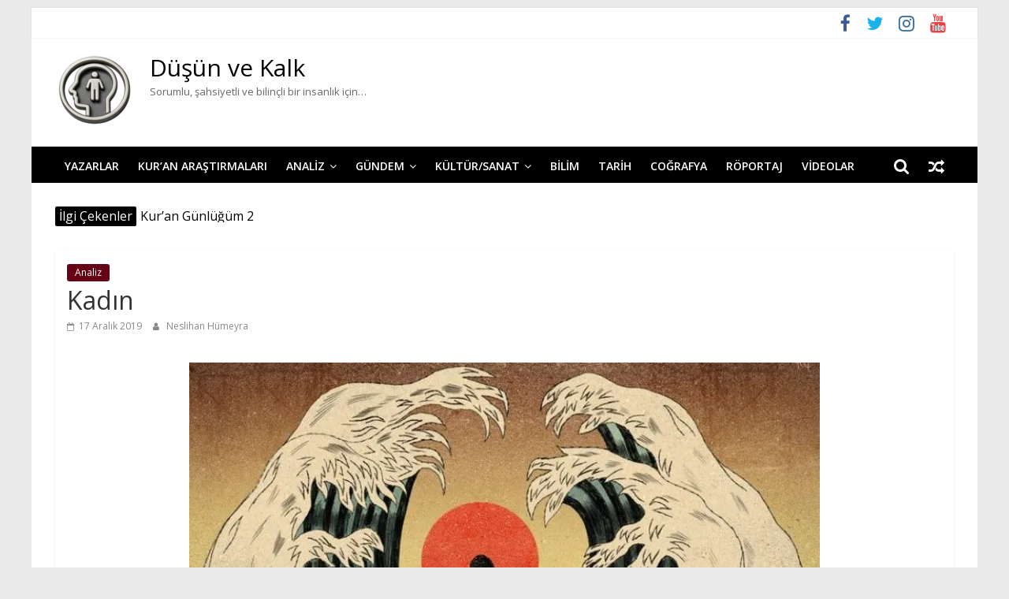

--- FILE ---
content_type: text/html; charset=UTF-8
request_url: https://dusunvekalk.com/kadin/
body_size: 18970
content:
<!DOCTYPE html>
<html lang="tr">
<head>
			<meta charset="UTF-8" />
		<meta name="viewport" content="width=device-width, initial-scale=1">
		<link rel="profile" href="http://gmpg.org/xfn/11" />
		<meta name='robots' content='index, follow, max-image-preview:large, max-snippet:-1, max-video-preview:-1' />
<!-- Jetpack Site Verification Tags -->
<meta name="google-site-verification" content="LeeF-ydiLxveAfho22XtJORzH81_OVvUWIlQ0yF7w2Y" />

	<!-- This site is optimized with the Yoast SEO plugin v26.8 - https://yoast.com/product/yoast-seo-wordpress/ -->
	<title>Kadın</title>
	<meta name="description" content="Halbuki kadın okusa, yazsa, görse dünyayı, o bilen haliyle eş olsa, anne olsa. O dünyayı bilen halinin yanına bir de annelik şefkatini, merhametini koysa..." />
	<link rel="canonical" href="https://dusunvekalk.com/kadin/" />
	<meta property="og:locale" content="tr_TR" />
	<meta property="og:type" content="article" />
	<meta property="og:title" content="Kadın" />
	<meta property="og:description" content="Halbuki kadın okusa, yazsa, görse dünyayı, o bilen haliyle eş olsa, anne olsa. O dünyayı bilen halinin yanına bir de annelik şefkatini, merhametini koysa..." />
	<meta property="og:url" content="https://dusunvekalk.com/kadin/" />
	<meta property="og:site_name" content="Düşün ve Kalk" />
	<meta property="article:published_time" content="2019-12-17T06:14:11+00:00" />
	<meta property="article:modified_time" content="2019-12-17T06:34:52+00:00" />
	<meta property="og:image" content="https://i1.wp.com/dusunvekalk.com/wp-content/uploads/2019/10/kadin-dusunvekalk_-768x549.jpg?fit=800%2C445&ssl=1" />
	<meta property="og:image:width" content="800" />
	<meta property="og:image:height" content="445" />
	<meta property="og:image:type" content="image/jpeg" />
	<meta name="author" content="Neslihan Hümeyra" />
	<meta name="twitter:card" content="summary_large_image" />
	<meta name="twitter:creator" content="@dusunvekalkk" />
	<meta name="twitter:site" content="@dusunvekalkk" />
	<meta name="twitter:label1" content="Yazan:" />
	<meta name="twitter:data1" content="Neslihan Hümeyra" />
	<meta name="twitter:label2" content="Tahmini okuma süresi" />
	<meta name="twitter:data2" content="3 dakika" />
	<script type="application/ld+json" class="yoast-schema-graph">{"@context":"https://schema.org","@graph":[{"@type":"Article","@id":"https://dusunvekalk.com/kadin/#article","isPartOf":{"@id":"https://dusunvekalk.com/kadin/"},"author":{"name":"Neslihan Hümeyra","@id":"https://dusunvekalk.com/#/schema/person/47d2d102a4e3aee473a05d35e478f886"},"headline":"Kadın","datePublished":"2019-12-17T06:14:11+00:00","dateModified":"2019-12-17T06:34:52+00:00","mainEntityOfPage":{"@id":"https://dusunvekalk.com/kadin/"},"wordCount":572,"commentCount":0,"publisher":{"@id":"https://dusunvekalk.com/#organization"},"image":{"@id":"https://dusunvekalk.com/kadin/#primaryimage"},"thumbnailUrl":"https://i0.wp.com/dusunvekalk.com/wp-content/uploads/2019/10/kadin-dusunvekalk_-768x549.jpg?fit=800%2C445&ssl=1","keywords":["anne","eş","gelişim","hayat","insan","kadın"],"articleSection":["Analiz"],"inLanguage":"tr","potentialAction":[{"@type":"CommentAction","name":"Comment","target":["https://dusunvekalk.com/kadin/#respond"]}]},{"@type":"WebPage","@id":"https://dusunvekalk.com/kadin/","url":"https://dusunvekalk.com/kadin/","name":"Kadın","isPartOf":{"@id":"https://dusunvekalk.com/#website"},"primaryImageOfPage":{"@id":"https://dusunvekalk.com/kadin/#primaryimage"},"image":{"@id":"https://dusunvekalk.com/kadin/#primaryimage"},"thumbnailUrl":"https://i0.wp.com/dusunvekalk.com/wp-content/uploads/2019/10/kadin-dusunvekalk_-768x549.jpg?fit=800%2C445&ssl=1","datePublished":"2019-12-17T06:14:11+00:00","dateModified":"2019-12-17T06:34:52+00:00","description":"Halbuki kadın okusa, yazsa, görse dünyayı, o bilen haliyle eş olsa, anne olsa. O dünyayı bilen halinin yanına bir de annelik şefkatini, merhametini koysa...","breadcrumb":{"@id":"https://dusunvekalk.com/kadin/#breadcrumb"},"inLanguage":"tr","potentialAction":[{"@type":"ReadAction","target":["https://dusunvekalk.com/kadin/"]}]},{"@type":"ImageObject","inLanguage":"tr","@id":"https://dusunvekalk.com/kadin/#primaryimage","url":"https://i0.wp.com/dusunvekalk.com/wp-content/uploads/2019/10/kadin-dusunvekalk_-768x549.jpg?fit=800%2C445&ssl=1","contentUrl":"https://i0.wp.com/dusunvekalk.com/wp-content/uploads/2019/10/kadin-dusunvekalk_-768x549.jpg?fit=800%2C445&ssl=1","width":800,"height":445},{"@type":"BreadcrumbList","@id":"https://dusunvekalk.com/kadin/#breadcrumb","itemListElement":[{"@type":"ListItem","position":1,"name":"Ana sayfa","item":"https://dusunvekalk.com/"},{"@type":"ListItem","position":2,"name":"Kadın"}]},{"@type":"WebSite","@id":"https://dusunvekalk.com/#website","url":"https://dusunvekalk.com/","name":"Düşün ve Kalk","description":"Sorumlu, şahsiyetli ve bilinçli bir insanlık için...","publisher":{"@id":"https://dusunvekalk.com/#organization"},"potentialAction":[{"@type":"SearchAction","target":{"@type":"EntryPoint","urlTemplate":"https://dusunvekalk.com/?s={search_term_string}"},"query-input":{"@type":"PropertyValueSpecification","valueRequired":true,"valueName":"search_term_string"}}],"inLanguage":"tr"},{"@type":"Organization","@id":"https://dusunvekalk.com/#organization","name":"Düşün ve Kalk","url":"https://dusunvekalk.com/","logo":{"@type":"ImageObject","inLanguage":"tr","@id":"https://dusunvekalk.com/#/schema/logo/image/","url":"https://i0.wp.com/dusunvekalk.com/wp-content/uploads/2025/06/dusunvekalk.png?fit=100%2C93&ssl=1","contentUrl":"https://i0.wp.com/dusunvekalk.com/wp-content/uploads/2025/06/dusunvekalk.png?fit=100%2C93&ssl=1","width":100,"height":93,"caption":"Düşün ve Kalk"},"image":{"@id":"https://dusunvekalk.com/#/schema/logo/image/"},"sameAs":["https://x.com/dusunvekalkk","https://www.instagram.com/dusunvekalk/"]},{"@type":"Person","@id":"https://dusunvekalk.com/#/schema/person/47d2d102a4e3aee473a05d35e478f886","name":"Neslihan Hümeyra","image":{"@type":"ImageObject","inLanguage":"tr","@id":"https://dusunvekalk.com/#/schema/person/image/","url":"https://secure.gravatar.com/avatar/f940ec6918533078770197c6f07bf8cf3710e6b1e35fea0e14f34bc6da3cf1b1?s=96&d=mm&r=g","contentUrl":"https://secure.gravatar.com/avatar/f940ec6918533078770197c6f07bf8cf3710e6b1e35fea0e14f34bc6da3cf1b1?s=96&d=mm&r=g","caption":"Neslihan Hümeyra"},"url":"https://dusunvekalk.com/author/neslihan/"}]}</script>
	<!-- / Yoast SEO plugin. -->


<link rel='dns-prefetch' href='//platform-api.sharethis.com' />
<link rel='dns-prefetch' href='//secure.gravatar.com' />
<link rel='dns-prefetch' href='//stats.wp.com' />
<link rel='dns-prefetch' href='//fonts.googleapis.com' />
<link rel='dns-prefetch' href='//jetpack.wordpress.com' />
<link rel='dns-prefetch' href='//s0.wp.com' />
<link rel='dns-prefetch' href='//public-api.wordpress.com' />
<link rel='dns-prefetch' href='//0.gravatar.com' />
<link rel='dns-prefetch' href='//1.gravatar.com' />
<link rel='dns-prefetch' href='//2.gravatar.com' />
<link rel='preconnect' href='//i0.wp.com' />
<link rel='preconnect' href='//c0.wp.com' />
<link rel="alternate" type="application/rss+xml" title="Düşün ve Kalk &raquo; akışı" href="https://dusunvekalk.com/feed/" />
<link rel="alternate" type="application/rss+xml" title="Düşün ve Kalk &raquo; yorum akışı" href="https://dusunvekalk.com/comments/feed/" />
<link rel="alternate" type="application/rss+xml" title="Düşün ve Kalk &raquo; Kadın yorum akışı" href="https://dusunvekalk.com/kadin/feed/" />
<link rel="alternate" title="oEmbed (JSON)" type="application/json+oembed" href="https://dusunvekalk.com/wp-json/oembed/1.0/embed?url=https%3A%2F%2Fdusunvekalk.com%2Fkadin%2F" />
<link rel="alternate" title="oEmbed (XML)" type="text/xml+oembed" href="https://dusunvekalk.com/wp-json/oembed/1.0/embed?url=https%3A%2F%2Fdusunvekalk.com%2Fkadin%2F&#038;format=xml" />
<style id='wp-img-auto-sizes-contain-inline-css' type='text/css'>
img:is([sizes=auto i],[sizes^="auto," i]){contain-intrinsic-size:3000px 1500px}
/*# sourceURL=wp-img-auto-sizes-contain-inline-css */
</style>
<link rel='stylesheet' id='jetpack_related-posts-css' href='https://c0.wp.com/p/jetpack/15.4/modules/related-posts/related-posts.css' type='text/css' media='all' />
<style id='wp-emoji-styles-inline-css' type='text/css'>

	img.wp-smiley, img.emoji {
		display: inline !important;
		border: none !important;
		box-shadow: none !important;
		height: 1em !important;
		width: 1em !important;
		margin: 0 0.07em !important;
		vertical-align: -0.1em !important;
		background: none !important;
		padding: 0 !important;
	}
/*# sourceURL=wp-emoji-styles-inline-css */
</style>
<style id='wp-block-library-inline-css' type='text/css'>
:root{--wp-block-synced-color:#7a00df;--wp-block-synced-color--rgb:122,0,223;--wp-bound-block-color:var(--wp-block-synced-color);--wp-editor-canvas-background:#ddd;--wp-admin-theme-color:#007cba;--wp-admin-theme-color--rgb:0,124,186;--wp-admin-theme-color-darker-10:#006ba1;--wp-admin-theme-color-darker-10--rgb:0,107,160.5;--wp-admin-theme-color-darker-20:#005a87;--wp-admin-theme-color-darker-20--rgb:0,90,135;--wp-admin-border-width-focus:2px}@media (min-resolution:192dpi){:root{--wp-admin-border-width-focus:1.5px}}.wp-element-button{cursor:pointer}:root .has-very-light-gray-background-color{background-color:#eee}:root .has-very-dark-gray-background-color{background-color:#313131}:root .has-very-light-gray-color{color:#eee}:root .has-very-dark-gray-color{color:#313131}:root .has-vivid-green-cyan-to-vivid-cyan-blue-gradient-background{background:linear-gradient(135deg,#00d084,#0693e3)}:root .has-purple-crush-gradient-background{background:linear-gradient(135deg,#34e2e4,#4721fb 50%,#ab1dfe)}:root .has-hazy-dawn-gradient-background{background:linear-gradient(135deg,#faaca8,#dad0ec)}:root .has-subdued-olive-gradient-background{background:linear-gradient(135deg,#fafae1,#67a671)}:root .has-atomic-cream-gradient-background{background:linear-gradient(135deg,#fdd79a,#004a59)}:root .has-nightshade-gradient-background{background:linear-gradient(135deg,#330968,#31cdcf)}:root .has-midnight-gradient-background{background:linear-gradient(135deg,#020381,#2874fc)}:root{--wp--preset--font-size--normal:16px;--wp--preset--font-size--huge:42px}.has-regular-font-size{font-size:1em}.has-larger-font-size{font-size:2.625em}.has-normal-font-size{font-size:var(--wp--preset--font-size--normal)}.has-huge-font-size{font-size:var(--wp--preset--font-size--huge)}.has-text-align-center{text-align:center}.has-text-align-left{text-align:left}.has-text-align-right{text-align:right}.has-fit-text{white-space:nowrap!important}#end-resizable-editor-section{display:none}.aligncenter{clear:both}.items-justified-left{justify-content:flex-start}.items-justified-center{justify-content:center}.items-justified-right{justify-content:flex-end}.items-justified-space-between{justify-content:space-between}.screen-reader-text{border:0;clip-path:inset(50%);height:1px;margin:-1px;overflow:hidden;padding:0;position:absolute;width:1px;word-wrap:normal!important}.screen-reader-text:focus{background-color:#ddd;clip-path:none;color:#444;display:block;font-size:1em;height:auto;left:5px;line-height:normal;padding:15px 23px 14px;text-decoration:none;top:5px;width:auto;z-index:100000}html :where(.has-border-color){border-style:solid}html :where([style*=border-top-color]){border-top-style:solid}html :where([style*=border-right-color]){border-right-style:solid}html :where([style*=border-bottom-color]){border-bottom-style:solid}html :where([style*=border-left-color]){border-left-style:solid}html :where([style*=border-width]){border-style:solid}html :where([style*=border-top-width]){border-top-style:solid}html :where([style*=border-right-width]){border-right-style:solid}html :where([style*=border-bottom-width]){border-bottom-style:solid}html :where([style*=border-left-width]){border-left-style:solid}html :where(img[class*=wp-image-]){height:auto;max-width:100%}:where(figure){margin:0 0 1em}html :where(.is-position-sticky){--wp-admin--admin-bar--position-offset:var(--wp-admin--admin-bar--height,0px)}@media screen and (max-width:600px){html :where(.is-position-sticky){--wp-admin--admin-bar--position-offset:0px}}

/*# sourceURL=wp-block-library-inline-css */
</style><style id='global-styles-inline-css' type='text/css'>
:root{--wp--preset--aspect-ratio--square: 1;--wp--preset--aspect-ratio--4-3: 4/3;--wp--preset--aspect-ratio--3-4: 3/4;--wp--preset--aspect-ratio--3-2: 3/2;--wp--preset--aspect-ratio--2-3: 2/3;--wp--preset--aspect-ratio--16-9: 16/9;--wp--preset--aspect-ratio--9-16: 9/16;--wp--preset--color--black: #000000;--wp--preset--color--cyan-bluish-gray: #abb8c3;--wp--preset--color--white: #ffffff;--wp--preset--color--pale-pink: #f78da7;--wp--preset--color--vivid-red: #cf2e2e;--wp--preset--color--luminous-vivid-orange: #ff6900;--wp--preset--color--luminous-vivid-amber: #fcb900;--wp--preset--color--light-green-cyan: #7bdcb5;--wp--preset--color--vivid-green-cyan: #00d084;--wp--preset--color--pale-cyan-blue: #8ed1fc;--wp--preset--color--vivid-cyan-blue: #0693e3;--wp--preset--color--vivid-purple: #9b51e0;--wp--preset--gradient--vivid-cyan-blue-to-vivid-purple: linear-gradient(135deg,rgb(6,147,227) 0%,rgb(155,81,224) 100%);--wp--preset--gradient--light-green-cyan-to-vivid-green-cyan: linear-gradient(135deg,rgb(122,220,180) 0%,rgb(0,208,130) 100%);--wp--preset--gradient--luminous-vivid-amber-to-luminous-vivid-orange: linear-gradient(135deg,rgb(252,185,0) 0%,rgb(255,105,0) 100%);--wp--preset--gradient--luminous-vivid-orange-to-vivid-red: linear-gradient(135deg,rgb(255,105,0) 0%,rgb(207,46,46) 100%);--wp--preset--gradient--very-light-gray-to-cyan-bluish-gray: linear-gradient(135deg,rgb(238,238,238) 0%,rgb(169,184,195) 100%);--wp--preset--gradient--cool-to-warm-spectrum: linear-gradient(135deg,rgb(74,234,220) 0%,rgb(151,120,209) 20%,rgb(207,42,186) 40%,rgb(238,44,130) 60%,rgb(251,105,98) 80%,rgb(254,248,76) 100%);--wp--preset--gradient--blush-light-purple: linear-gradient(135deg,rgb(255,206,236) 0%,rgb(152,150,240) 100%);--wp--preset--gradient--blush-bordeaux: linear-gradient(135deg,rgb(254,205,165) 0%,rgb(254,45,45) 50%,rgb(107,0,62) 100%);--wp--preset--gradient--luminous-dusk: linear-gradient(135deg,rgb(255,203,112) 0%,rgb(199,81,192) 50%,rgb(65,88,208) 100%);--wp--preset--gradient--pale-ocean: linear-gradient(135deg,rgb(255,245,203) 0%,rgb(182,227,212) 50%,rgb(51,167,181) 100%);--wp--preset--gradient--electric-grass: linear-gradient(135deg,rgb(202,248,128) 0%,rgb(113,206,126) 100%);--wp--preset--gradient--midnight: linear-gradient(135deg,rgb(2,3,129) 0%,rgb(40,116,252) 100%);--wp--preset--font-size--small: 13px;--wp--preset--font-size--medium: 20px;--wp--preset--font-size--large: 36px;--wp--preset--font-size--x-large: 42px;--wp--preset--spacing--20: 0.44rem;--wp--preset--spacing--30: 0.67rem;--wp--preset--spacing--40: 1rem;--wp--preset--spacing--50: 1.5rem;--wp--preset--spacing--60: 2.25rem;--wp--preset--spacing--70: 3.38rem;--wp--preset--spacing--80: 5.06rem;--wp--preset--shadow--natural: 6px 6px 9px rgba(0, 0, 0, 0.2);--wp--preset--shadow--deep: 12px 12px 50px rgba(0, 0, 0, 0.4);--wp--preset--shadow--sharp: 6px 6px 0px rgba(0, 0, 0, 0.2);--wp--preset--shadow--outlined: 6px 6px 0px -3px rgb(255, 255, 255), 6px 6px rgb(0, 0, 0);--wp--preset--shadow--crisp: 6px 6px 0px rgb(0, 0, 0);}:where(.is-layout-flex){gap: 0.5em;}:where(.is-layout-grid){gap: 0.5em;}body .is-layout-flex{display: flex;}.is-layout-flex{flex-wrap: wrap;align-items: center;}.is-layout-flex > :is(*, div){margin: 0;}body .is-layout-grid{display: grid;}.is-layout-grid > :is(*, div){margin: 0;}:where(.wp-block-columns.is-layout-flex){gap: 2em;}:where(.wp-block-columns.is-layout-grid){gap: 2em;}:where(.wp-block-post-template.is-layout-flex){gap: 1.25em;}:where(.wp-block-post-template.is-layout-grid){gap: 1.25em;}.has-black-color{color: var(--wp--preset--color--black) !important;}.has-cyan-bluish-gray-color{color: var(--wp--preset--color--cyan-bluish-gray) !important;}.has-white-color{color: var(--wp--preset--color--white) !important;}.has-pale-pink-color{color: var(--wp--preset--color--pale-pink) !important;}.has-vivid-red-color{color: var(--wp--preset--color--vivid-red) !important;}.has-luminous-vivid-orange-color{color: var(--wp--preset--color--luminous-vivid-orange) !important;}.has-luminous-vivid-amber-color{color: var(--wp--preset--color--luminous-vivid-amber) !important;}.has-light-green-cyan-color{color: var(--wp--preset--color--light-green-cyan) !important;}.has-vivid-green-cyan-color{color: var(--wp--preset--color--vivid-green-cyan) !important;}.has-pale-cyan-blue-color{color: var(--wp--preset--color--pale-cyan-blue) !important;}.has-vivid-cyan-blue-color{color: var(--wp--preset--color--vivid-cyan-blue) !important;}.has-vivid-purple-color{color: var(--wp--preset--color--vivid-purple) !important;}.has-black-background-color{background-color: var(--wp--preset--color--black) !important;}.has-cyan-bluish-gray-background-color{background-color: var(--wp--preset--color--cyan-bluish-gray) !important;}.has-white-background-color{background-color: var(--wp--preset--color--white) !important;}.has-pale-pink-background-color{background-color: var(--wp--preset--color--pale-pink) !important;}.has-vivid-red-background-color{background-color: var(--wp--preset--color--vivid-red) !important;}.has-luminous-vivid-orange-background-color{background-color: var(--wp--preset--color--luminous-vivid-orange) !important;}.has-luminous-vivid-amber-background-color{background-color: var(--wp--preset--color--luminous-vivid-amber) !important;}.has-light-green-cyan-background-color{background-color: var(--wp--preset--color--light-green-cyan) !important;}.has-vivid-green-cyan-background-color{background-color: var(--wp--preset--color--vivid-green-cyan) !important;}.has-pale-cyan-blue-background-color{background-color: var(--wp--preset--color--pale-cyan-blue) !important;}.has-vivid-cyan-blue-background-color{background-color: var(--wp--preset--color--vivid-cyan-blue) !important;}.has-vivid-purple-background-color{background-color: var(--wp--preset--color--vivid-purple) !important;}.has-black-border-color{border-color: var(--wp--preset--color--black) !important;}.has-cyan-bluish-gray-border-color{border-color: var(--wp--preset--color--cyan-bluish-gray) !important;}.has-white-border-color{border-color: var(--wp--preset--color--white) !important;}.has-pale-pink-border-color{border-color: var(--wp--preset--color--pale-pink) !important;}.has-vivid-red-border-color{border-color: var(--wp--preset--color--vivid-red) !important;}.has-luminous-vivid-orange-border-color{border-color: var(--wp--preset--color--luminous-vivid-orange) !important;}.has-luminous-vivid-amber-border-color{border-color: var(--wp--preset--color--luminous-vivid-amber) !important;}.has-light-green-cyan-border-color{border-color: var(--wp--preset--color--light-green-cyan) !important;}.has-vivid-green-cyan-border-color{border-color: var(--wp--preset--color--vivid-green-cyan) !important;}.has-pale-cyan-blue-border-color{border-color: var(--wp--preset--color--pale-cyan-blue) !important;}.has-vivid-cyan-blue-border-color{border-color: var(--wp--preset--color--vivid-cyan-blue) !important;}.has-vivid-purple-border-color{border-color: var(--wp--preset--color--vivid-purple) !important;}.has-vivid-cyan-blue-to-vivid-purple-gradient-background{background: var(--wp--preset--gradient--vivid-cyan-blue-to-vivid-purple) !important;}.has-light-green-cyan-to-vivid-green-cyan-gradient-background{background: var(--wp--preset--gradient--light-green-cyan-to-vivid-green-cyan) !important;}.has-luminous-vivid-amber-to-luminous-vivid-orange-gradient-background{background: var(--wp--preset--gradient--luminous-vivid-amber-to-luminous-vivid-orange) !important;}.has-luminous-vivid-orange-to-vivid-red-gradient-background{background: var(--wp--preset--gradient--luminous-vivid-orange-to-vivid-red) !important;}.has-very-light-gray-to-cyan-bluish-gray-gradient-background{background: var(--wp--preset--gradient--very-light-gray-to-cyan-bluish-gray) !important;}.has-cool-to-warm-spectrum-gradient-background{background: var(--wp--preset--gradient--cool-to-warm-spectrum) !important;}.has-blush-light-purple-gradient-background{background: var(--wp--preset--gradient--blush-light-purple) !important;}.has-blush-bordeaux-gradient-background{background: var(--wp--preset--gradient--blush-bordeaux) !important;}.has-luminous-dusk-gradient-background{background: var(--wp--preset--gradient--luminous-dusk) !important;}.has-pale-ocean-gradient-background{background: var(--wp--preset--gradient--pale-ocean) !important;}.has-electric-grass-gradient-background{background: var(--wp--preset--gradient--electric-grass) !important;}.has-midnight-gradient-background{background: var(--wp--preset--gradient--midnight) !important;}.has-small-font-size{font-size: var(--wp--preset--font-size--small) !important;}.has-medium-font-size{font-size: var(--wp--preset--font-size--medium) !important;}.has-large-font-size{font-size: var(--wp--preset--font-size--large) !important;}.has-x-large-font-size{font-size: var(--wp--preset--font-size--x-large) !important;}
/*# sourceURL=global-styles-inline-css */
</style>

<style id='classic-theme-styles-inline-css' type='text/css'>
/*! This file is auto-generated */
.wp-block-button__link{color:#fff;background-color:#32373c;border-radius:9999px;box-shadow:none;text-decoration:none;padding:calc(.667em + 2px) calc(1.333em + 2px);font-size:1.125em}.wp-block-file__button{background:#32373c;color:#fff;text-decoration:none}
/*# sourceURL=/wp-includes/css/classic-themes.min.css */
</style>
<link rel='stylesheet' id='better-recent-comments-css' href='https://dusunvekalk.com/wp-content/plugins/better-recent-comments/assets/css/better-recent-comments.min.css?ver=6.9' type='text/css' media='all' />
<link rel='stylesheet' id='wpos-slick-style-css' href='https://dusunvekalk.com/wp-content/plugins/wp-responsive-recent-post-slider/assets/css/slick.css?ver=3.7.1' type='text/css' media='all' />
<link rel='stylesheet' id='wppsac-public-style-css' href='https://dusunvekalk.com/wp-content/plugins/wp-responsive-recent-post-slider/assets/css/recent-post-style.css?ver=3.7.1' type='text/css' media='all' />
<link rel='stylesheet' id='ppress-frontend-css' href='https://dusunvekalk.com/wp-content/plugins/wp-user-avatar/assets/css/frontend.min.css?ver=4.16.8' type='text/css' media='all' />
<link rel='stylesheet' id='ppress-flatpickr-css' href='https://dusunvekalk.com/wp-content/plugins/wp-user-avatar/assets/flatpickr/flatpickr.min.css?ver=4.16.8' type='text/css' media='all' />
<link rel='stylesheet' id='ppress-select2-css' href='https://dusunvekalk.com/wp-content/plugins/wp-user-avatar/assets/select2/select2.min.css?ver=6.9' type='text/css' media='all' />
<link rel='stylesheet' id='colormag_style-css' href='https://dusunvekalk.com/wp-content/themes/colormag-pro/style.css?ver=3.0.4' type='text/css' media='all' />
<style id='colormag_style-inline-css' type='text/css'>
.colormag-button,blockquote,button,input[type=reset],input[type=button],input[type=submit],.home-icon.front_page_on,.main-navigation a:hover,.main-navigation ul li ul li a:hover,.main-navigation ul li ul li:hover>a,.main-navigation ul li.current-menu-ancestor>a,.main-navigation ul li.current-menu-item ul li a:hover,.main-navigation ul li.current-menu-item>a,.main-navigation ul li.current_page_ancestor>a,.main-navigation ul li.current_page_item>a,.main-navigation ul li:hover>a,.main-small-navigation li a:hover,.site-header .menu-toggle:hover,#masthead.colormag-header-classic .main-navigation ul ul.sub-menu li:hover > a,#masthead.colormag-header-classic .main-navigation ul ul.sub-menu li.current-menu-ancestor > a,#masthead.colormag-header-classic .main-navigation ul ul.sub-menu li.current-menu-item > a,#masthead.colormag-header-clean #site-navigation .menu-toggle:hover,#masthead.colormag-header-clean #site-navigation.main-small-navigation .menu-toggle,#masthead.colormag-header-classic #site-navigation.main-small-navigation .menu-toggle,#masthead .main-small-navigation li:hover > a, #masthead .main-small-navigation li.current-page-ancestor > a,#masthead .main-small-navigation li.current-menu-ancestor > a, #masthead .main-small-navigation li.current-page-item > a,#masthead .main-small-navigation li.current-menu-item > a,#masthead.colormag-header-classic #site-navigation .menu-toggle:hover,.main-navigation ul li.focus > a,#masthead.colormag-header-classic .main-navigation ul ul.sub-menu li.focus > a,.main-small-navigation .current-menu-item>a,.main-small-navigation .current_page_item>a,#masthead.colormag-header-clean .main-small-navigation li:hover > a,#masthead.colormag-header-clean .main-small-navigation li.current-page-ancestor > a,#masthead.colormag-header-clean .main-small-navigation li.current-menu-ancestor > a,#masthead.colormag-header-clean .main-small-navigation li.current-page-item > a,#masthead.colormag-header-clean .main-small-navigation li.current-menu-item > a,#main .breaking-news-latest,.fa.search-top:hover,.widget_featured_posts .article-content .above-entry-meta .cat-links a,.widget_call_to_action .btn--primary,.colormag-footer--classic .footer-widgets-area .widget-title span::before,.colormag-footer--classic-bordered .footer-widgets-area .widget-title span::before,.widget_featured_posts .widget-title span,.widget_featured_slider .slide-content .above-entry-meta .cat-links a,.widget_highlighted_posts .article-content .above-entry-meta .cat-links a,.category-slide-next,.category-slide-prev,.slide-next,.slide-prev,.tabbed-widget ul li,#content .wp-pagenavi .current,#content .wp-pagenavi a:hover,#secondary .widget-title span,#content .post .article-content .above-entry-meta .cat-links a,.page-header .page-title span,.entry-meta .post-format i,.format-link .entry-content a,.more-link,.pagination span,.comments-area .comment-author-link span,.footer-widgets-area .widget-title span,.advertisement_above_footer .widget-title span,.sub-toggle,.error,#primary .widget-title span,.related-posts-wrapper.style-three .article-content .entry-title a:hover:before,.widget_slider_area .widget-title span,.widget_beside_slider .widget-title span,.top-full-width-sidebar .widget-title span,.wp-block-quote,.wp-block-quote.is-style-large,.wp-block-quote.has-text-align-right{background-color:#000000;}a,#masthead .main-small-navigation li:hover > .sub-toggle i,#masthead .main-small-navigation li.current-page-ancestor > .sub-toggle i,#masthead .main-small-navigation li.current-menu-ancestor > .sub-toggle i,#masthead .main-small-navigation li.current-page-item > .sub-toggle i,#masthead .main-small-navigation li.current-menu-item > .sub-toggle i,#masthead.colormag-header-classic #site-navigation .fa.search-top:hover,#masthead.colormag-header-classic #site-navigation.main-small-navigation .random-post a:hover .fa-random,#masthead.colormag-header-classic #site-navigation.main-navigation .random-post a:hover .fa-random,#masthead.colormag-header-classic .breaking-news .newsticker a:hover,.dark-skin #masthead.colormag-header-classic #site-navigation.main-navigation .home-icon:hover .fa,#masthead.colormag-header-classic .main-navigation .home-icon a:hover .fa,.byline a:hover,.comments a:hover,.edit-link a:hover,.posted-on a:hover,.social-links i.fa:hover,.tag-links a:hover,#masthead.colormag-header-clean .social-links li:hover i.fa,#masthead.colormag-header-classic .social-links li:hover i.fa,#masthead.colormag-header-clean .breaking-news .newsticker a:hover,.widget_featured_posts .article-content .entry-title a:hover,.widget_featured_slider .slide-content .below-entry-meta .byline a:hover,.widget_featured_slider .slide-content .below-entry-meta .comments a:hover,.widget_featured_slider .slide-content .below-entry-meta .posted-on a:hover,.widget_featured_slider .slide-content .entry-title a:hover,.widget_block_picture_news.widget_featured_posts .article-content .entry-title a:hover,.widget_highlighted_posts .article-content .below-entry-meta .byline a:hover,.widget_highlighted_posts .article-content .below-entry-meta .comments a:hover,.widget_highlighted_posts .article-content .below-entry-meta .posted-on a:hover,.widget_highlighted_posts .article-content .entry-title a:hover,i.fa-arrow-up, i.fa-arrow-down,#site-title a,#content .post .article-content .entry-title a:hover,.entry-meta .byline i,.entry-meta .cat-links i,.entry-meta a,.post .entry-title a:hover,.search .entry-title a:hover,.entry-meta .comments-link a:hover,.entry-meta .edit-link a:hover,.entry-meta .posted-on a:hover,.entry-meta .tag-links a:hover,.single #content .tags a:hover,.count,.next a:hover,.previous a:hover,.related-posts-main-title .fa,.single-related-posts .article-content .entry-title a:hover,.pagination a span:hover,#content .comments-area a.comment-edit-link:hover,#content .comments-area a.comment-permalink:hover,#content .comments-area article header cite a:hover,.comments-area .comment-author-link a:hover,.comment .comment-reply-link:hover,.nav-next a,.nav-previous a,#colophon .footer-menu ul li a:hover,.footer-widgets-area a:hover,a#scroll-up i,.main-small-navigation li.current-menu-item > .sub-toggle i,.num-404,.related-posts-wrapper-flyout .entry-title a:hover,.human-diff-time .human-diff-time-display:hover{color:#000000;}#site-navigation{border-top-color:#000000;}#masthead.colormag-header-classic .main-navigation ul ul.sub-menu li:hover,#masthead.colormag-header-classic .main-navigation ul ul.sub-menu li.current-menu-ancestor,#masthead.colormag-header-classic .main-navigation ul ul.sub-menu li.current-menu-item,#masthead.colormag-header-classic #site-navigation .menu-toggle:hover,#masthead.colormag-header-classic #site-navigation.main-small-navigation .menu-toggle,#masthead.colormag-header-classic .main-navigation ul > li:hover > a,#masthead.colormag-header-classic .main-navigation ul > li.current-menu-item > a,#masthead.colormag-header-classic .main-navigation ul > li.current-menu-ancestor > a,#masthead.colormag-header-classic .main-navigation ul li.focus > a,.pagination a span:hover{border-color:#000000;}.widget_featured_posts .widget-title,#secondary .widget-title,.page-header .page-title,.footer-widgets-area .widget-title,.advertisement_above_footer .widget-title,#primary .widget-title,.widget_slider_area .widget-title,.widget_beside_slider .widget-title,.top-full-width-sidebar .widget-title{border-bottom-color:#000000;}#site-title a{font-size:30px;}#site-description{font-family:Open Sans;font-size:13px;}.main-navigation a:hover,.main-navigation ul li.current-menu-item a,.main-navigation ul li ul li.current-menu-item a,.main-navigation ul li.current_page_ancestor a,.main-navigation ul li.current-menu-ancestor a,.main-navigation ul li.current_page_item a,.main-navigation ul li:hover>a,.main-navigation ul li ul li a:hover,.main-navigation ul li ul li:hover>a,.main-navigation ul li.current-menu-item ul li a:hover,.main-navigation li.page_item_has_children.current-menu-item>a::after{color:#bfbfbf;}#site-navigation,#masthead.colormag-header-clean #site-navigation .inner-wrap,#masthead.colormag-header-clean--full-width #site-navigation{background-color:#000000;}.main-navigation .sub-menu,.main-navigation .children{background-color:#000000;}.colormag-button,input[type="reset"],input[type="button"],input[type="submit"],button,.more-link span{color:#999999;}#colophon{background-size:cover;background-repeat:no-repeat;}#colophon .tg-upper-footer-widgets .widget{background-color:#3e3f49;}body,button,input,select,textarea{color:#000000;}.below-entry-meta .comments,.elementor .elementor-widget-wrap .tg-module-wrapper .tg-module-meta .tg-module-comments{display:none}.below-entry-meta .tag-links{display:none}
/*# sourceURL=colormag_style-inline-css */
</style>
<link rel='stylesheet' id='colormag-fontawesome-css' href='https://dusunvekalk.com/wp-content/themes/colormag-pro/fontawesome/css/font-awesome.min.css?ver=3.0.4' type='text/css' media='all' />
<link rel='stylesheet' id='colormag_googlefonts-css' href='//fonts.googleapis.com/css?family=Open+Sans%3A600%2Cregular&#038;subset=latin&#038;ver=3.0.4' type='text/css' media='all' />
<link rel='stylesheet' id='jetpack-subscriptions-css' href='https://c0.wp.com/p/jetpack/15.4/_inc/build/subscriptions/subscriptions.min.css' type='text/css' media='all' />
<script type="text/javascript" id="jetpack_related-posts-js-extra">
/* <![CDATA[ */
var related_posts_js_options = {"post_heading":"h4"};
//# sourceURL=jetpack_related-posts-js-extra
/* ]]> */
</script>
<script type="text/javascript" src="https://c0.wp.com/p/jetpack/15.4/_inc/build/related-posts/related-posts.min.js" id="jetpack_related-posts-js"></script>
<script type="text/javascript" src="//platform-api.sharethis.com/js/sharethis.js?ver=8.5.3#property=67479b993e41a900135fefe3&amp;product=gdpr-compliance-tool-v2&amp;source=simple-share-buttons-adder-wordpress" id="simple-share-buttons-adder-mu-js"></script>
<script type="text/javascript" src="https://c0.wp.com/c/6.9/wp-includes/js/jquery/jquery.min.js" id="jquery-core-js"></script>
<script type="text/javascript" src="https://c0.wp.com/c/6.9/wp-includes/js/jquery/jquery-migrate.min.js" id="jquery-migrate-js"></script>
<script type="text/javascript" src="https://dusunvekalk.com/wp-content/plugins/wp-user-avatar/assets/flatpickr/flatpickr.min.js?ver=4.16.8" id="ppress-flatpickr-js"></script>
<script type="text/javascript" src="https://dusunvekalk.com/wp-content/plugins/wp-user-avatar/assets/select2/select2.min.js?ver=4.16.8" id="ppress-select2-js"></script>
<link rel="https://api.w.org/" href="https://dusunvekalk.com/wp-json/" /><link rel="alternate" title="JSON" type="application/json" href="https://dusunvekalk.com/wp-json/wp/v2/posts/348" /><link rel="EditURI" type="application/rsd+xml" title="RSD" href="https://dusunvekalk.com/xmlrpc.php?rsd" />
<meta name="generator" content="WordPress 6.9" />
<link rel='shortlink' href='https://dusunvekalk.com/?p=348' />
	<style>img#wpstats{display:none}</style>
		<link rel="pingback" href="https://dusunvekalk.com/xmlrpc.php"><link rel="icon" href="https://i0.wp.com/dusunvekalk.com/wp-content/uploads/2025/06/dusunvekalk.png?fit=32%2C30&#038;ssl=1" sizes="32x32" />
<link rel="icon" href="https://i0.wp.com/dusunvekalk.com/wp-content/uploads/2025/06/dusunvekalk.png?fit=100%2C93&#038;ssl=1" sizes="192x192" />
<link rel="apple-touch-icon" href="https://i0.wp.com/dusunvekalk.com/wp-content/uploads/2025/06/dusunvekalk.png?fit=100%2C93&#038;ssl=1" />
<meta name="msapplication-TileImage" content="https://i0.wp.com/dusunvekalk.com/wp-content/uploads/2025/06/dusunvekalk.png?fit=100%2C93&#038;ssl=1" />
<link rel='stylesheet' id='simple-share-buttons-adder-ssba-css' href='https://dusunvekalk.com/wp-content/plugins/simple-share-buttons-adder/css/ssba.css?ver=1758728968' type='text/css' media='all' />
<style id='simple-share-buttons-adder-ssba-inline-css' type='text/css'>
.ssba img
								{border:  0;
									box-shadow: none !important;
									display: inline !important;
									vertical-align: middle;
									box-sizing: unset;
								}

								.ssba-classic-2 .ssbp-text {
									display: none!important;
								}
					.ssbp-list li a {height: 48px!important; width: 48px!important; 
					}
					.ssbp-list li a:hover {
					}

					.ssbp-list li a svg, .ssbp-list li a.ssbp-douban span:not(.color-icon) svg, .ssbp-list li a svg path, .ssbp-list li a.ssbp-surfingbird span:not(.color-icon) svg polygon {line-height: 48px!important;; font-size: 18px;}
					.ssbp-list li a:hover svg, .ssbp-list li a:hover span:not(.color-icon) svg, .ssbp-list li a.ssbp-douban:hover span:not(.color-icon) svg path, .ssbp-list li a.ssbp-surfingbird:hover svg polygon {}
					.ssbp-list li {
					margin-left: 12px!important;
					}

					.ssba-share-text {
					font-size: 12px;  font-weight: normal; font-family: inherit;
						}

			   #ssba-bar-2 .ssbp-bar-list {
					max-width: 48px !important;;
			   }
			   #ssba-bar-2 .ssbp-bar-list li a {height: 48px !important; width: 48px !important; 
				}
				#ssba-bar-2 .ssbp-bar-list li a:hover {
				}

				#ssba-bar-2 .ssbp-bar-list li a svg,
				 #ssba-bar-2 .ssbp-bar-list li a svg path, .ssbp-bar-list li a.ssbp-surfingbird span:not(.color-icon) svg polygon {line-height: 48px !important;; font-size: 18px;}
				#ssba-bar-2 .ssbp-bar-list li a:hover svg,
				 #ssba-bar-2 .ssbp-bar-list li a:hover svg path, .ssbp-bar-list li a.ssbp-surfingbird span:not(.color-icon) svg polygon {}
				#ssba-bar-2 .ssbp-bar-list li {
				margin: 0px 0!important;
				}@media only screen and ( max-width: 750px ) {
				#ssba-bar-2 {
				display: block;
				}
			}
/*# sourceURL=simple-share-buttons-adder-ssba-inline-css */
</style>
<link rel='stylesheet' id='author-bio-box-styles-css' href='https://dusunvekalk.com/wp-content/plugins/author-bio-box/assets/css/author-bio-box.css?ver=3.4.1' type='text/css' media='all' />
</head>

<body class="wp-singular post-template-default single single-post postid-348 single-format-standard wp-custom-logo wp-embed-responsive wp-theme-colormag-pro no-sidebar-full-width box-layout">

		<div id="page" class="hfeed site">
				<a class="skip-link screen-reader-text" href="#main">Skip to content</a>
				<header id="masthead" class="site-header clearfix ">
				<div id="header-text-nav-container" class="clearfix">
		
			<div class="news-bar">
				<div class="inner-wrap clearfix">
					
		<div class="social-links clearfix">
			<ul>
				<li><a href="https://www.facebook.com/dusunvekalkk" target="_blank"><i class="fa fa-facebook"></i></a></li><li><a href="https://twitter.com/dusunvekalkk" target="_blank"><i class="fa fa-twitter"></i></a></li><li><a href="https://www.instagram.com/dusunvekalk" target="_blank"><i class="fa fa-instagram"></i></a></li><li><a href="https://www.youtube.com/channel/UCBxwPL2o7-vnDkoqSIv_zag?view_as=subscriber" target="_blank"><i class="fa fa-youtube"></i></a></li>			</ul>
		</div><!-- .social-links -->
						</div>
			</div>

			
		<div class="inner-wrap">
			<div id="header-text-nav-wrap" class="clearfix">

				<div id="header-left-section">
											<div id="header-logo-image">
							<a href="https://dusunvekalk.com/" class="custom-logo-link" rel="home"><img width="100" height="93" src="https://i0.wp.com/dusunvekalk.com/wp-content/uploads/2025/06/dusunvekalk.png?fit=100%2C93&amp;ssl=1" class="custom-logo" alt="Düşün ve Kalk" decoding="async" srcset="https://i0.wp.com/dusunvekalk.com/wp-content/uploads/2025/06/dusunvekalk.png?fit=100%2C93&amp;ssl=1 1x,https://dusunvekalk.com/wp-content/uploads/2025/06/dusunvekalk.png 2x" /></a>						</div><!-- #header-logo-image -->
						
					<div id="header-text" class="">
													<h3 id="site-title">
								<a href="https://dusunvekalk.com/" title="Düşün ve Kalk" rel="home">Düşün ve Kalk</a>
							</h3>
						
													<p id="site-description">
								Sorumlu, şahsiyetli ve bilinçli bir insanlık için&#8230;							</p><!-- #site-description -->
											</div><!-- #header-text -->
				</div><!-- #header-left-section -->

				<div id="header-right-section">
									</div><!-- #header-right-section -->

			</div><!-- #header-text-nav-wrap -->
		</div><!-- .inner-wrap -->

		
			<nav id="site-navigation" class="main-navigation clearfix">
				<div class="inner-wrap clearfix">
					
											<div class="search-random-icons-container">
							
		<div class="random-post">
							<a href="https://dusunvekalk.com/yaban-kazlari-pocahontas-ve-birlikte-yasam/" title="Rastgele bir yazı görüntüle">
					<i class="fa fa-random"></i>
				</a>
					</div>

										<div class="top-search-wrap">
									<i class="fa fa-search search-top"></i>
									<div class="search-form-top">
										
<form action="https://dusunvekalk.com/" class="search-form searchform clearfix" method="get" role="search">

	<div class="search-wrap">
		<input type="search"
		       class="s field"
		       name="s"
		       value=""
		       placeholder="Ara"
		/>

		<button class="search-icon" type="submit"></button>
	</div>

</form><!-- .searchform -->
									</div>
								</div>
													</div>
					
					<p class="menu-toggle"></p>
					<div class="menu-primary-container"><ul id="menu-anamenu" class="menu"><li id="menu-item-5027" class="menu-item menu-item-type-post_type menu-item-object-page menu-item-5027"><a href="https://dusunvekalk.com/yazarlar/">Yazarlar</a></li>
<li id="menu-item-152" class="menu-item menu-item-type-taxonomy menu-item-object-category menu-item-152"><a href="https://dusunvekalk.com/category/kuran-arastirmalari/">Kur&#8217;an Araştırmaları</a></li>
<li id="menu-item-155" class="menu-item menu-item-type-taxonomy menu-item-object-category current-post-ancestor current-menu-parent current-post-parent menu-item-has-children menu-item-155"><a href="https://dusunvekalk.com/category/analiz/">Analiz</a>
<ul class="sub-menu">
	<li id="menu-item-151" class="menu-item menu-item-type-taxonomy menu-item-object-category menu-item-151"><a href="https://dusunvekalk.com/category/ceviri-haber/">Çeviri/Haber</a></li>
	<li id="menu-item-95" class="menu-item menu-item-type-taxonomy menu-item-object-category menu-item-95"><a href="https://dusunvekalk.com/category/yazilar/">Yazılar</a></li>
</ul>
</li>
<li id="menu-item-928" class="menu-item menu-item-type-taxonomy menu-item-object-category menu-item-has-children menu-item-928"><a href="https://dusunvekalk.com/category/gundem/">Gündem</a>
<ul class="sub-menu">
	<li id="menu-item-929" class="menu-item menu-item-type-taxonomy menu-item-object-category menu-item-929"><a href="https://dusunvekalk.com/category/turkiye/">Türkiye</a></li>
	<li id="menu-item-927" class="menu-item menu-item-type-taxonomy menu-item-object-category menu-item-927"><a href="https://dusunvekalk.com/category/dunya/">Dünya</a></li>
</ul>
</li>
<li id="menu-item-96" class="menu-item menu-item-type-taxonomy menu-item-object-category menu-item-has-children menu-item-96"><a href="https://dusunvekalk.com/category/kultur-sanat/">Kültür/Sanat</a>
<ul class="sub-menu">
	<li id="menu-item-614" class="menu-item menu-item-type-taxonomy menu-item-object-category menu-item-614"><a href="https://dusunvekalk.com/category/denemeler/">Denemeler</a></li>
	<li id="menu-item-615" class="menu-item menu-item-type-taxonomy menu-item-object-category menu-item-615"><a href="https://dusunvekalk.com/category/seyahat/">Seyahat</a></li>
	<li id="menu-item-616" class="menu-item menu-item-type-taxonomy menu-item-object-category menu-item-616"><a href="https://dusunvekalk.com/category/siir/">Şiir</a></li>
	<li id="menu-item-2760" class="menu-item menu-item-type-taxonomy menu-item-object-category menu-item-2760"><a href="https://dusunvekalk.com/category/hikaye/">Hikaye</a></li>
	<li id="menu-item-617" class="menu-item menu-item-type-taxonomy menu-item-object-category menu-item-617"><a href="https://dusunvekalk.com/category/sinema/">Sinema</a></li>
	<li id="menu-item-154" class="menu-item menu-item-type-taxonomy menu-item-object-category menu-item-154"><a href="https://dusunvekalk.com/category/spor/">Spor</a></li>
</ul>
</li>
<li id="menu-item-4527" class="menu-item menu-item-type-taxonomy menu-item-object-category menu-item-4527"><a href="https://dusunvekalk.com/category/bilim/">Bilim</a></li>
<li id="menu-item-98" class="menu-item menu-item-type-taxonomy menu-item-object-category menu-item-98"><a href="https://dusunvekalk.com/category/tarih/">Tarih</a></li>
<li id="menu-item-97" class="menu-item menu-item-type-taxonomy menu-item-object-category menu-item-97"><a href="https://dusunvekalk.com/category/cografya/">Coğrafya</a></li>
<li id="menu-item-153" class="menu-item menu-item-type-taxonomy menu-item-object-category menu-item-153"><a href="https://dusunvekalk.com/category/roportaj/">Röportaj</a></li>
<li id="menu-item-2266" class="menu-item menu-item-type-post_type menu-item-object-page menu-item-2266"><a href="https://dusunvekalk.com/videolarimiz/">Videolar</a></li>
</ul></div>
				</div>
			</nav>

					</div><!-- #header-text-nav-container -->
				</header><!-- #masthead -->
				<div id="main" class="clearfix">
					<div class="breaking-news-main inner-wrap clearfix">
				
		<div class="breaking-news">
			<strong class="breaking-news-latest">
				İlgi Çekenler			</strong>

			<ul class="newsticker">
									<li>
						<a href="https://dusunvekalk.com/kuran-gunlugum-2/" title="Kur&#8217;an Günlüğüm 2">
							Kur&#8217;an Günlüğüm 2						</a>
					</li>
									<li>
						<a href="https://dusunvekalk.com/kurtulusa-erenler-kimlerdir/" title="Kurtuluşa Erenler Kimlerdir?">
							Kurtuluşa Erenler Kimlerdir?						</a>
					</li>
									<li>
						<a href="https://dusunvekalk.com/kadir-kiymetli-olmaktir/" title="Kadir Kıymetli Olmaktır">
							Kadir Kıymetli Olmaktır						</a>
					</li>
									<li>
						<a href="https://dusunvekalk.com/bir-sorun-bir-cevap-5-neden-ariflerden-ve-irfandan-yoksunuz/" title="Bir Sorun Bir Cevap-5 Neden Ariflerden ve İrfandan Yoksunuz?">
							Bir Sorun Bir Cevap-5 Neden Ariflerden ve İrfandan Yoksunuz?						</a>
					</li>
									<li>
						<a href="https://dusunvekalk.com/bir-sorun-bir-cevap-4-bir-konusurlarsa-islam-yikilir-mi/" title="Bir Sorun Bir Cevap-4: &#8220;Bir Konuşurlarsa İslam Yıkılır mı?&#8221;">
							Bir Sorun Bir Cevap-4: &#8220;Bir Konuşurlarsa İslam Yıkılır mı?&#8221;						</a>
					</li>
							</ul>
		</div>

					</div>
					<div class="inner-wrap clearfix">
		
	<div id="primary">
		<div id="content" class="clearfix">

			
<article id="post-348" class="post-348 post type-post status-publish format-standard has-post-thumbnail hentry category-analiz tag-anne tag-es tag-gelisim tag-hayat tag-insan tag-kadin">
	
			<div class="single-title-above">
			<div class="above-entry-meta"><span class="cat-links"><a href="https://dusunvekalk.com/category/analiz/" style="background:#660216" rel="category tag">Analiz</a>&nbsp;</span></div>
			<header class="entry-header">
				<h1 class="entry-title">
					Kadın				</h1>
			</header>

			<div class="below-entry-meta ">
			<span class="posted-on"><a href="https://dusunvekalk.com/kadin/" title="09:14" rel="bookmark"><i class="fa fa-calendar-o"></i> <time class="entry-date published" datetime="2019-12-17T09:14:11+03:00">17 Aralık 2019</time><time class="updated" datetime="2019-12-17T09:34:52+03:00">17 Aralık 2019</time></a></span>
			<span class="byline">
				<span class="author vcard">
					<i class="fa fa-user"></i>
					<a class="url fn n"
					   href="https://dusunvekalk.com/author/neslihan/"
					   title="Neslihan Hümeyra"
					>
						Neslihan Hümeyra					</a>
				</span>
			</span>

			
							<span class="comments">
					<a href="https://dusunvekalk.com/kadin/#respond"><i class="fa fa-comment"></i> 0 yorum</a>				</span>
				<span class="tag-links"><i class="fa fa-tags"></i><a href="https://dusunvekalk.com/tag/anne/" rel="tag">anne</a>, <a href="https://dusunvekalk.com/tag/es/" rel="tag">eş</a>, <a href="https://dusunvekalk.com/tag/gelisim/" rel="tag">gelişim</a>, <a href="https://dusunvekalk.com/tag/hayat/" rel="tag">hayat</a>, <a href="https://dusunvekalk.com/tag/insan/" rel="tag">insan</a>, <a href="https://dusunvekalk.com/tag/kadin/" rel="tag">kadın</a></span></div>		</div>
	
				<div class="featured-image">
				<img width="800" height="445" src="https://i0.wp.com/dusunvekalk.com/wp-content/uploads/2019/10/kadin-dusunvekalk_-768x549.jpg?resize=800%2C445&amp;ssl=1" class="attachment-colormag-featured-image size-colormag-featured-image wp-post-image" alt="" decoding="async" fetchpriority="high" srcset="https://i0.wp.com/dusunvekalk.com/wp-content/uploads/2019/10/kadin-dusunvekalk_-768x549.jpg?w=800&amp;ssl=1 800w, https://i0.wp.com/dusunvekalk.com/wp-content/uploads/2019/10/kadin-dusunvekalk_-768x549.jpg?resize=300%2C167&amp;ssl=1 300w, https://i0.wp.com/dusunvekalk.com/wp-content/uploads/2019/10/kadin-dusunvekalk_-768x549.jpg?resize=768%2C427&amp;ssl=1 768w" sizes="(max-width: 800px) 100vw, 800px" />			</div>

			
	<div class="article-content clearfix">

		
		<div class="entry-content clearfix">
			<hr />
<p style="text-align: justify;">Her ay, bir ay gibi doğar kadın. Ay’ın başında farklıdır, sonunda farklı. Duyguları, hormonları, bedeni değiştikçe değişir. Kadının içinde dünyaya gelecek bir cana hazırlık vardır.  Adı insan olan bir cana. Bir yumurta oluşur, yavaş yavaş gelişir ve ölür. Her ay anneliğin kapısından döner kadın. İşte tam da bu yüzden, eskiden belki çok eskiden, bunun değerini bilen insanlar, eşleri özel günlerine  ulaşınca ve kızları ilk kez özel gününe ulaşınca hediye alırlarmış. Bunlardan birisi İmam-ı Azam Ebu Hanife’dir. Hanımına sıkça “hanımcığım bana kızlarımın özel günlerinden bilgi ver ki onlara hediyeler alayım” dermiş. Çünkü Allah’ın  adından ad  verdiği rahim görevini yapmaya devam ediyor diye. Ama konumuz bu değil.</p>
<p style="text-align: justify;">Benim zihnim ters köşe yapıyor. Peki böyle bir nimet kendisine verildi diye doğurdukça, doğurmalı mıdır kadın. Ya da bir can doğurmak için kırk yıl kara kara düşünmeli midir? Kadınlığın sorgulandığı çok olmuştur tarihte. Asırlar boyunca, bir çok kültürde ama annelik tarihin hiçbir döneminde bu kadar sorgulanmamış ya da kaybetmemiştir. Bunda sanayi devriminin etkisi var biliyorum. Kadının iş gücünden faydalanmak isteyenler anneliği törpülediler ve sevimsizleştirdiler ama konumuz bu da değil.</p>
<p style="text-align: justify;">Bir kesime göre  oturmalı kadın evinde, az okumalı, az  yazmalı, az görmeli dünyayı; evine kocasına kul köle olup bir fabrika gibi çocuk yapmalı. Ya da…</p>
<p style="text-align: justify;">Okudu, yazdı, gördü dünyayı. Kafası çok karışık. Evlenmeli mi? Evet. Peki kiminle?  Erkeklerin kendinden küçük ve kendinden az okumuş, kendinden daha az donanımlı hatta daha az kazanan merakının içinde kadın kendine yer bulabilecek mi? Kadri kıymeti bilinecek mi? Bu vakte kadar gördüğü hayat devam edecek mi yoksa hiç görmemiş gibi dünyayı eve mi kapanacak, evine kocasına kul köle olup fabrika gibi çocuk mu yapacak? Yaş olmuş otuz. Bu saatten sonra kulluk kölelik biraz fazla değil mi? Çocuk desen, doğurmaya küsmüş bu rahim kaç tane yapar bu saatten sonra.</p>
<p style="text-align: justify;">Korktunuz değil mi? Korkmayın burası benim zihnimin içi. Bu dağınıklığı toplamakta benim görevim.</p>
<p style="text-align: justify;">Problem kadın ve sosyal hayat. Elimizde örnek çok az, yaşanmışlık az. İş hayatında başarılı olan kadınlara bakıyoruz onlar da kendi çabalarıyla, düşe kalka, alâ külli hal. Ne devlet bu konuda yeterince hazırlık yapıp çözüyor sorunları ne de halk.</p>
<p style="text-align: justify;">Halbuki kadın okusa, yazsa, görse dünyayı, o bilen haliyle eş olsa, anne olsa. O dünyayı bilen halinin yanına bir de annelik şefkatini, merhametini, sabrını koysa. Kendinden başka bir canı canından çok sevmeyi, canından çok korumayı öğrense. Toplum ya da dünya çok daha farklı olmaz mı sizce?</p>
<p style="text-align: justify;">Çünkü en iyi canından can çıkan bilir, bir evladın aç kalması nedir?  Çünkü en iyi canından çıkan bilir bir evladın yok olması nedir? Çünkü en iyi canından can çıkan bilir ölmek ne demek, öldürmek ne demektir?</p>
<p><span style="font-size: 10px;"><em>Resim: Patryk Mogilnicki</em></span><!-- Simple Share Buttons Adder (8.5.3) simplesharebuttons.com --></p>
<div class="ssba-modern-2 ssba ssbp-wrap aligncenter ssbp--theme-9">
<div style="text-align:center"><span class="ssba-share-text">Bunu paylaş</span></p>
<ul class="ssbp-list">
<li class='ssbp-li--whatsapp'><a data-site="whatsapp" class="ssba_whatsapp_share ssba_share_link ssbp-whatsapp ssbp-btn" href="https://web.whatsapp.com/send?text=https://dusunvekalk.com/kadin/"  target=_blank  style="color:#25d366; background-color: #25d366; height: 48px; width: 48px; " ><span><svg xmlns="http://www.w3.org/2000/svg" fill="#fff" preserveAspectRatio="xMidYMid meet" height="1em" width="1em" viewBox="0 0 40 40">
  <g>
    <path d="m25 21.7q0.3 0 2.2 1t2 1.2q0 0.1 0 0.3 0 0.8-0.4 1.7-0.3 0.9-1.6 1.5t-2.2 0.6q-1.3 0-4.3-1.4-2.2-1-3.8-2.6t-3.3-4.2q-1.6-2.3-1.6-4.3v-0.2q0.1-2 1.7-3.5 0.5-0.5 1.2-0.5 0.1 0 0.4 0t0.4 0.1q0.4 0 0.6 0.1t0.3 0.6q0.2 0.5 0.8 2t0.5 1.7q0 0.5-0.8 1.3t-0.7 1q0 0.2 0.1 0.3 0.7 1.7 2.3 3.1 1.2 1.2 3.3 2.2 0.3 0.2 0.5 0.2 0.4 0 1.2-1.1t1.2-1.1z m-4.5 11.9q2.8 0 5.4-1.1t4.5-3 3-4.5 1.1-5.4-1.1-5.5-3-4.5-4.5-2.9-5.4-1.2-5.5 1.2-4.5 2.9-2.9 4.5-1.2 5.5q0 4.5 2.7 8.2l-1.7 5.2 5.4-1.8q3.5 2.4 7.7 2.4z m0-30.9q3.4 0 6.5 1.4t5.4 3.6 3.5 5.3 1.4 6.6-1.4 6.5-3.5 5.3-5.4 3.6-6.5 1.4q-4.4 0-8.2-2.1l-9.3 3 3-9.1q-2.4-3.9-2.4-8.6 0-3.5 1.4-6.6t3.6-5.3 5.3-3.6 6.6-1.4z"></path>
  </g>
</svg></p>
<p></span><span class="color-icon"><svg xmlns="http://www.w3.org/2000/svg" width="35" height="36" viewBox="0 0 35 36">
  <path fill="#25D366" d="M22,19.7 C22.2,19.7 22.9333333,20.0333333 24.2,20.7 C25.4666667,21.3666667 26.1333333,21.7666667 26.2,21.9 C26.2,21.9666667 26.2,22.0666667 26.2,22.2 C26.2,22.7333333 26.0666667,23.3 25.8,23.9 C25.6,24.5 25.0666667,25 24.2,25.4 C23.3333333,25.8 22.6,26 22,26 C21.1333333,26 19.7,25.5333333 17.7,24.6 C16.2333333,23.9333333 14.9666667,23.0666667 13.9,22 C12.8333333,20.9333333 11.7333333,19.5333333 10.6,17.8 C9.53333333,16.2666667 9,14.8333333 9,13.5 L9,13.3 C9.06666667,11.9666667 9.63333333,10.8 10.7,9.8 C11.0333333,9.46666667 11.4333333,9.3 11.9,9.3 C11.9666667,9.3 12.1,9.3 12.3,9.3 C12.5,9.3 12.6333333,9.33333333 12.7,9.4 C12.9666667,9.4 13.1666667,9.43333333 13.3,9.5 C13.4333333,9.56666667 13.5333333,9.76666667 13.6,10.1 C13.7333333,10.4333333 14,11.1 14.4,12.1 C14.8,13.1 14.9666667,13.6666667 14.9,13.8 C14.9,14.1333333 14.6333333,14.5666667 14.1,15.1 C13.5666667,15.6333333 13.3333333,15.9666667 13.4,16.1 C13.4,16.2333333 13.4333333,16.3333333 13.5,16.4 C13.9666667,17.5333333 14.7333333,18.5666667 15.8,19.5 C16.6,20.3 17.7,21.0333333 19.1,21.7 C19.3,21.8333333 19.4666667,21.9 19.6,21.9 C19.8666667,21.9 20.2666667,21.5333333 20.8,20.8 C21.3333333,20.0666667 21.7333333,19.7 22,19.7 Z M17.5,31.6 C19.3666667,31.6 21.1666667,31.2333333 22.9,30.5 C24.6333333,29.7666667 26.1333333,28.7666667 27.4,27.5 C28.6666667,26.2333333 29.6666667,24.7333333 30.4,23 C31.1333333,21.2666667 31.5,19.4666667 31.5,17.6 C31.5,15.7333333 31.1333333,13.9 30.4,12.1 C29.6666667,10.3 28.6666667,8.8 27.4,7.6 C26.1333333,6.4 24.6333333,5.43333333 22.9,4.7 C21.1666667,3.96666667 19.3666667,3.56666667 17.5,3.5 C15.6333333,3.43333333 13.8,3.83333333 12,4.7 C10.2,5.56666667 8.7,6.53333333 7.5,7.6 C6.3,8.66666667 5.33333333,10.1666667 4.6,12.1 C3.86666667,14.0333333 3.46666667,15.8666667 3.4,17.6 C3.4,20.6 4.3,23.3333333 6.1,25.8 L4.4,31 L9.8,29.2 C12.1333333,30.8 14.7,31.6 17.5,31.6 Z M17.5,0.7 C19.7666667,0.7 21.9333333,1.16666667 24,2.1 C26.0666667,3.03333333 27.8666667,4.23333333 29.4,5.7 C30.9333333,7.16666667 32.1,8.93333333 32.9,11 C33.7,13.0666667 34.1666667,15.2666667 34.3,17.6 C34.4333333,19.9333333 33.9666667,22.1 32.9,24.1 C31.8333333,26.1 30.6666667,27.8666667 29.4,29.4 C28.1333333,30.9333333 26.3333333,32.1333333 24,33 C21.6666667,33.8666667 19.5,34.3333333 17.5,34.4 C14.5666667,34.4 11.8333333,33.7 9.3,32.3 L0,35.3 L3,26.2 C1.4,23.6 0.6,20.7333333 0.6,17.6 C0.6,15.2666667 1.06666667,13.0666667 2,11 C2.93333333,8.93333333 4.13333333,7.16666667 5.6,5.7 C7.06666667,4.23333333 8.83333333,3.03333333 10.9,2.1 C12.9666667,1.16666667 15.1666667,0.7 17.5,0.7 Z"/>
</svg><br />
</span></p>
<div title="Whatsapp" class="ssbp-text">Whatsapp</div>
<p></a></li>
<li class='ssbp-li--facebook'><a data-site="facebook" class="ssba_facebook_share ssba_share_link ssbp-facebook ssbp-btn" href="https://www.facebook.com/sharer.php?t=Kadın&#038;u=https://dusunvekalk.com/kadin/"  target=_blank  style="color:#4267B2; background-color: #4267B2; height: 48px; width: 48px; " ><span><svg xmlns="http://www.w3.org/2000/svg" fill="#fff" preserveAspectRatio="xMidYMid meet" height="1em" width="1em" viewBox="0 0 40 40">
  <g>
    <path d="m21.7 16.7h5v5h-5v11.6h-5v-11.6h-5v-5h5v-2.1c0-2 0.6-4.5 1.8-5.9 1.3-1.3 2.8-2 4.7-2h3.5v5h-3.5c-0.9 0-1.5 0.6-1.5 1.5v3.5z"></path>
  </g>
</svg></p>
<p></span><span class="color-icon"><svg xmlns="http://www.w3.org/2000/svg" width="16" height="28" viewBox="0 0 16 28">
  <path fill="#3B5998" d="M10.7,10.7 L15.7,10.7 L15.7,15.7 L10.7,15.7 L10.7,27.3 L5.7,27.3 L5.7,15.7 L0.7,15.7 L0.7,10.7 L5.7,10.7 L5.7,8.6 C5.7,6.6 6.3,4.1 7.5,2.7 C8.8,1.4 10.3,0.7 12.2,0.7 L15.7,0.7 L15.7,5.7 L12.2,5.7 C11.3,5.7 10.7,6.3 10.7,7.2 L10.7,10.7 Z"/>
</svg><br />
</span></p>
<div title="Facebook" class="ssbp-text">Facebook</div>
<p></a></li>
<li class='ssbp-li--twitter'><a data-site="twitter" class="ssba_twitter_share ssba_share_link ssbp-twitter ssbp-btn" href="https://twitter.com/intent/tweet?text=Kadın&#038;url=https://dusunvekalk.com/kadin/&#038;via="  target=_blank  style="color:#000000; background-color: #000000; height: 48px; width: 48px; " ><span><svg width="25" height="25" viewBox="0 0 25 25" fill="none" xmlns="http://www.w3.org/2000/svg">
    <rect width="25" height="25" />
    <path d="M14.4821 11.6218L21.0389 4H19.4852L13.7919 10.6179L9.24467 4H4L10.8763 14.0074L4 22H5.55385L11.5661 15.0113L16.3683 22H21.613L14.4821 11.6218ZM6.11371 5.16972H8.50031L19.4859 20.8835H17.0993L6.11371 5.16972Z" fill="white"/>
</svg><br />
</span><span class="color-icon"><svg width="25" height="25" viewBox="0 0 25 25" fill="none" xmlns="http://www.w3.org/2000/svg">
	<rect width="25" height="25" />
	<path d="M14.4821 11.6218L21.0389 4H19.4852L13.7919 10.6179L9.24467 4H4L10.8763 14.0074L4 22H5.55385L11.5661 15.0113L16.3683 22H21.613L14.4821 11.6218ZM6.11371 5.16972H8.50031L19.4859 20.8835H17.0993L6.11371 5.16972Z" fill="#000000"/>
</svg><br />
</span></p>
<div title="Twitter" class="ssbp-text">Twitter</div>
<p></a></li>
<li class='ssbp-li--email'><a data-site="email" class="ssba_email_share ssba_share_link ssbp-email ssbp-btn" href="mailto:?subject=Kadın&#038;body=https://dusunvekalk.com/kadin/"  target=_blank  style="color:#7d7d7d; background-color: #7d7d7d; height: 48px; width: 48px; " ><span><svg xmlns="http://www.w3.org/2000/svg" fill="#fff" preserveAspectRatio="xMidYMid meet" height="1em" width="1em" viewBox="0 0 40 40">
  <g>
    <path d="m33.4 13.4v-3.4l-13.4 8.4-13.4-8.4v3.4l13.4 8.2z m0-6.8q1.3 0 2.3 1.1t0.9 2.3v20q0 1.3-0.9 2.3t-2.3 1.1h-26.8q-1.3 0-2.3-1.1t-0.9-2.3v-20q0-1.3 0.9-2.3t2.3-1.1h26.8z"></path>
  </g>
</svg></p>
<p></span><span class="color-icon"><svg xmlns="http://www.w3.org/2000/svg" width="34" height="28" viewBox="0 0 34 28">
  <path fill="#7D7D7D" d="M30.4,7.4 L30.4,4 L17,12.4 L3.6,4 L3.6,7.4 L17,15.6 L30.4,7.4 Z M30.4,0.6 C31.2666667,0.6 32.0333333,0.966666667 32.7,1.7 C33.3666667,2.43333333 33.6666667,3.2 33.6,4 L33.6,24 C33.6,24.8666667 33.3,25.6333333 32.7,26.3 C32.1,26.9666667 31.3333333,27.3333333 30.4,27.4 L3.6,27.4 C2.73333333,27.4 1.96666667,27.0333333 1.3,26.3 C0.633333333,25.5666667 0.333333333,24.8 0.4,24 L0.4,4 C0.4,3.13333333 0.7,2.36666667 1.3,1.7 C1.9,1.03333333 2.66666667,0.666666667 3.6,0.6 L30.4,0.6 Z"/>
</svg><br />
</span></p>
<div title="Email" class="ssbp-text">Email</div>
<p></a></li>
</ul>
</div>
</div>

<div id='jp-relatedposts' class='jp-relatedposts' >
	<h3 class="jp-relatedposts-headline"><em>İlgili</em></h3>
</div><div id="author-bio-box" style="background: #f8f8f8; border-top: 2px solid #cccccc; border-bottom: 2px solid #cccccc; color: #333333"><h3><a style="color: #555555;" href="https://dusunvekalk.com/author/neslihan/" title="All posts by Neslihan Hümeyra" rel="author">Neslihan Hümeyra</a></h3><div class="bio-gravatar"><img alt='' src='https://secure.gravatar.com/avatar/f940ec6918533078770197c6f07bf8cf3710e6b1e35fea0e14f34bc6da3cf1b1?s=70&#038;d=mm&#038;r=g' srcset='https://secure.gravatar.com/avatar/f940ec6918533078770197c6f07bf8cf3710e6b1e35fea0e14f34bc6da3cf1b1?s=140&#038;d=mm&#038;r=g 2x' class='avatar avatar-70 photo' height='70' width='70' /></div><p class="bio-description"></p></div>		</div>

			</div>

	</article>

		</div><!-- #content -->

		
<div id="comments" class="comments-area">

	
	
		<div id="respond" class="comment-respond">
			<h3 id="reply-title" class="comment-reply-title">Yorum yap<small><a rel="nofollow" id="cancel-comment-reply-link" href="/kadin/#respond" style="display:none;">Cevabı iptal et</a></small></h3>			<form id="commentform" class="comment-form">
				<iframe
					title="Yorum Formu"
					src="https://jetpack.wordpress.com/jetpack-comment/?blogid=167877003&#038;postid=348&#038;comment_registration=0&#038;require_name_email=1&#038;stc_enabled=1&#038;stb_enabled=1&#038;show_avatars=1&#038;avatar_default=mystery&#038;greeting=Yorum+yap&#038;jetpack_comments_nonce=3be9b7758a&#038;greeting_reply=%25s+i%C3%A7in+bir+cevap+yaz%C4%B1n&#038;color_scheme=light&#038;lang=tr_TR&#038;jetpack_version=15.4&#038;iframe_unique_id=1&#038;show_cookie_consent=10&#038;has_cookie_consent=0&#038;is_current_user_subscribed=0&#038;token_key=%3Bnormal%3B&#038;sig=f5ce872f51b135a7adaeabfae305090b977d57c1#parent=https%3A%2F%2Fdusunvekalk.com%2Fkadin%2F"
											name="jetpack_remote_comment"
						style="width:100%; height: 430px; border:0;"
										class="jetpack_remote_comment"
					id="jetpack_remote_comment"
					sandbox="allow-same-origin allow-top-navigation allow-scripts allow-forms allow-popups"
				>
									</iframe>
									<!--[if !IE]><!-->
					<script>
						document.addEventListener('DOMContentLoaded', function () {
							var commentForms = document.getElementsByClassName('jetpack_remote_comment');
							for (var i = 0; i < commentForms.length; i++) {
								commentForms[i].allowTransparency = false;
								commentForms[i].scrolling = 'no';
							}
						});
					</script>
					<!--<![endif]-->
							</form>
		</div>

		
		<input type="hidden" name="comment_parent" id="comment_parent" value="" />

		
</div><!-- #comments -->

	</div><!-- #primary -->

		</div><!-- .inner-wrap -->
				</div><!-- #main -->
				<footer id="colophon" class="clearfix copyright-center colormag-footer--classic">
				<div class="footer-socket-wrapper clearfix">
			<div class="inner-wrap">
				<div class="footer-socket-area">
		
		<div class="footer-socket-right-section">
			
		<div class="social-links clearfix">
			<ul>
				<li><a href="https://www.facebook.com/dusunvekalkk" target="_blank"><i class="fa fa-facebook"></i></a></li><li><a href="https://twitter.com/dusunvekalkk" target="_blank"><i class="fa fa-twitter"></i></a></li><li><a href="https://www.instagram.com/dusunvekalk" target="_blank"><i class="fa fa-instagram"></i></a></li><li><a href="https://www.youtube.com/channel/UCBxwPL2o7-vnDkoqSIv_zag?view_as=subscriber" target="_blank"><i class="fa fa-youtube"></i></a></li>			</ul>
		</div><!-- .social-links -->
		
			<nav class="footer-menu clearfix">
				<div class="menu-menu-footer-container"><ul id="menu-menu-footer" class="menu"><li id="menu-item-1087" class="menu-item menu-item-type-post_type menu-item-object-page menu-item-1087"><a href="https://dusunvekalk.com/hakkimizda/">HAKKIMIZDA</a></li>
<li id="menu-item-608" class="menu-item menu-item-type-post_type menu-item-object-page menu-item-608"><a href="https://dusunvekalk.com/iletisim/">İLETİŞİM</a></li>
</ul></div>			</nav>
		</div>

				<div class="footer-socket-left-section">
			<div class="copyright"><a href="https://dusunvekalk.com/" title="Düşün ve Kalk" ><span>Düşün ve Kalk</span></a></div>		</div>
				</div><!-- .footer-socket-area -->
					</div><!-- .inner-wrap -->
		</div><!-- .footer-socket-wrapper -->
				</footer><!-- #colophon -->
					<a href="#masthead" id="scroll-up"><i class="fa fa-chevron-up"></i></a>
						<div class="reading-progress-bar"></div>
					</div><!-- #page -->
		<script type="speculationrules">
{"prefetch":[{"source":"document","where":{"and":[{"href_matches":"/*"},{"not":{"href_matches":["/wp-*.php","/wp-admin/*","/wp-content/uploads/*","/wp-content/*","/wp-content/plugins/*","/wp-content/themes/colormag-pro/*","/*\\?(.+)"]}},{"not":{"selector_matches":"a[rel~=\"nofollow\"]"}},{"not":{"selector_matches":".no-prefetch, .no-prefetch a"}}]},"eagerness":"conservative"}]}
</script>
	<div style="display:none">
			<div class="grofile-hash-map-76e6a8a38985d1de0b9edb3f3722dbb1">
		</div>
		</div>
		<script type="text/javascript" src="https://dusunvekalk.com/wp-content/plugins/simple-share-buttons-adder/js/ssba.js?ver=1758728968" id="simple-share-buttons-adder-ssba-js"></script>
<script type="text/javascript" id="simple-share-buttons-adder-ssba-js-after">
/* <![CDATA[ */
Main.boot( [] );
//# sourceURL=simple-share-buttons-adder-ssba-js-after
/* ]]> */
</script>
<script type="text/javascript" id="ppress-frontend-script-js-extra">
/* <![CDATA[ */
var pp_ajax_form = {"ajaxurl":"https://dusunvekalk.com/wp-admin/admin-ajax.php","confirm_delete":"Emin misiniz?","deleting_text":"Siliniyor...","deleting_error":"Bir hata olu\u015ftu. L\u00fctfen tekrar deneyin.","nonce":"e453362e96","disable_ajax_form":"false","is_checkout":"0","is_checkout_tax_enabled":"0","is_checkout_autoscroll_enabled":"true"};
//# sourceURL=ppress-frontend-script-js-extra
/* ]]> */
</script>
<script type="text/javascript" src="https://dusunvekalk.com/wp-content/plugins/wp-user-avatar/assets/js/frontend.min.js?ver=4.16.8" id="ppress-frontend-script-js"></script>
<script type="text/javascript" src="https://c0.wp.com/c/6.9/wp-includes/js/comment-reply.min.js" id="comment-reply-js" async="async" data-wp-strategy="async" fetchpriority="low"></script>
<script type="text/javascript" src="https://dusunvekalk.com/wp-content/themes/colormag-pro/js/jquery.bxslider.min.js?ver=3.0.4" id="colormag-bxslider-js"></script>
<script type="text/javascript" src="https://dusunvekalk.com/wp-content/themes/colormag-pro/js/sticky/jquery.sticky.min.js?ver=3.0.4" id="colormag-sticky-menu-js"></script>
<script type="text/javascript" src="https://dusunvekalk.com/wp-content/themes/colormag-pro/js/news-ticker/jquery.newsTicker.min.js?ver=3.0.4" id="colormag-news-ticker-js"></script>
<script type="text/javascript" src="https://dusunvekalk.com/wp-content/themes/colormag-pro/js/navigation.min.js?ver=3.0.4" id="colormag-navigation-js"></script>
<script type="text/javascript" src="https://dusunvekalk.com/wp-content/themes/colormag-pro/js/fitvids/jquery.fitvids.min.js?ver=3.0.4" id="colormag-fitvids-js"></script>
<script type="text/javascript" src="https://dusunvekalk.com/wp-content/themes/colormag-pro/js/prognroll/prognroll.min.js?ver=3.0.4" id="prognroll-js"></script>
<script type="text/javascript" src="https://dusunvekalk.com/wp-content/themes/colormag-pro/js/skip-link-focus-fix.min.js?ver=3.0.4" id="colormag-skip-link-focus-fix-js"></script>
<script type="text/javascript" id="colormag-custom-js-extra">
/* <![CDATA[ */
var colormag_ticker_settings = {"breaking_news_slide_effect":"down","breaking_news_duration":"4000","breaking_news_speed":"1000"};
var colormag_progress_bar_bgcolor = {"bg_color":"#606060"};
var colormag_load_more = {"tg_nonce":"b80f36a07f","ajax_url":"https://dusunvekalk.com/wp-admin/admin-ajax.php"};
//# sourceURL=colormag-custom-js-extra
/* ]]> */
</script>
<script type="text/javascript" src="https://dusunvekalk.com/wp-content/themes/colormag-pro/js/colormag-custom.min.js?ver=3.0.4" id="colormag-custom-js"></script>
<script type="text/javascript" id="colormag-loadmore-js-extra">
/* <![CDATA[ */
var colormag_script_vars = {"no_more_posts":"No more post"};
//# sourceURL=colormag-loadmore-js-extra
/* ]]> */
</script>
<script type="text/javascript" src="https://dusunvekalk.com/wp-content/themes/colormag-pro/js/loadmore.min.js?ver=3.0.4" id="colormag-loadmore-js"></script>
<script type="text/javascript" src="https://secure.gravatar.com/js/gprofiles.js?ver=202604" id="grofiles-cards-js"></script>
<script type="text/javascript" id="wpgroho-js-extra">
/* <![CDATA[ */
var WPGroHo = {"my_hash":""};
//# sourceURL=wpgroho-js-extra
/* ]]> */
</script>
<script type="text/javascript" src="https://c0.wp.com/p/jetpack/15.4/modules/wpgroho.js" id="wpgroho-js"></script>
<script type="text/javascript" id="jetpack-stats-js-before">
/* <![CDATA[ */
_stq = window._stq || [];
_stq.push([ "view", {"v":"ext","blog":"167877003","post":"348","tz":"3","srv":"dusunvekalk.com","j":"1:15.4"} ]);
_stq.push([ "clickTrackerInit", "167877003", "348" ]);
//# sourceURL=jetpack-stats-js-before
/* ]]> */
</script>
<script type="text/javascript" src="https://stats.wp.com/e-202604.js" id="jetpack-stats-js" defer="defer" data-wp-strategy="defer"></script>
<script id="wp-emoji-settings" type="application/json">
{"baseUrl":"https://s.w.org/images/core/emoji/17.0.2/72x72/","ext":".png","svgUrl":"https://s.w.org/images/core/emoji/17.0.2/svg/","svgExt":".svg","source":{"concatemoji":"https://dusunvekalk.com/wp-includes/js/wp-emoji-release.min.js?ver=6.9"}}
</script>
<script type="module">
/* <![CDATA[ */
/*! This file is auto-generated */
const a=JSON.parse(document.getElementById("wp-emoji-settings").textContent),o=(window._wpemojiSettings=a,"wpEmojiSettingsSupports"),s=["flag","emoji"];function i(e){try{var t={supportTests:e,timestamp:(new Date).valueOf()};sessionStorage.setItem(o,JSON.stringify(t))}catch(e){}}function c(e,t,n){e.clearRect(0,0,e.canvas.width,e.canvas.height),e.fillText(t,0,0);t=new Uint32Array(e.getImageData(0,0,e.canvas.width,e.canvas.height).data);e.clearRect(0,0,e.canvas.width,e.canvas.height),e.fillText(n,0,0);const a=new Uint32Array(e.getImageData(0,0,e.canvas.width,e.canvas.height).data);return t.every((e,t)=>e===a[t])}function p(e,t){e.clearRect(0,0,e.canvas.width,e.canvas.height),e.fillText(t,0,0);var n=e.getImageData(16,16,1,1);for(let e=0;e<n.data.length;e++)if(0!==n.data[e])return!1;return!0}function u(e,t,n,a){switch(t){case"flag":return n(e,"\ud83c\udff3\ufe0f\u200d\u26a7\ufe0f","\ud83c\udff3\ufe0f\u200b\u26a7\ufe0f")?!1:!n(e,"\ud83c\udde8\ud83c\uddf6","\ud83c\udde8\u200b\ud83c\uddf6")&&!n(e,"\ud83c\udff4\udb40\udc67\udb40\udc62\udb40\udc65\udb40\udc6e\udb40\udc67\udb40\udc7f","\ud83c\udff4\u200b\udb40\udc67\u200b\udb40\udc62\u200b\udb40\udc65\u200b\udb40\udc6e\u200b\udb40\udc67\u200b\udb40\udc7f");case"emoji":return!a(e,"\ud83e\u1fac8")}return!1}function f(e,t,n,a){let r;const o=(r="undefined"!=typeof WorkerGlobalScope&&self instanceof WorkerGlobalScope?new OffscreenCanvas(300,150):document.createElement("canvas")).getContext("2d",{willReadFrequently:!0}),s=(o.textBaseline="top",o.font="600 32px Arial",{});return e.forEach(e=>{s[e]=t(o,e,n,a)}),s}function r(e){var t=document.createElement("script");t.src=e,t.defer=!0,document.head.appendChild(t)}a.supports={everything:!0,everythingExceptFlag:!0},new Promise(t=>{let n=function(){try{var e=JSON.parse(sessionStorage.getItem(o));if("object"==typeof e&&"number"==typeof e.timestamp&&(new Date).valueOf()<e.timestamp+604800&&"object"==typeof e.supportTests)return e.supportTests}catch(e){}return null}();if(!n){if("undefined"!=typeof Worker&&"undefined"!=typeof OffscreenCanvas&&"undefined"!=typeof URL&&URL.createObjectURL&&"undefined"!=typeof Blob)try{var e="postMessage("+f.toString()+"("+[JSON.stringify(s),u.toString(),c.toString(),p.toString()].join(",")+"));",a=new Blob([e],{type:"text/javascript"});const r=new Worker(URL.createObjectURL(a),{name:"wpTestEmojiSupports"});return void(r.onmessage=e=>{i(n=e.data),r.terminate(),t(n)})}catch(e){}i(n=f(s,u,c,p))}t(n)}).then(e=>{for(const n in e)a.supports[n]=e[n],a.supports.everything=a.supports.everything&&a.supports[n],"flag"!==n&&(a.supports.everythingExceptFlag=a.supports.everythingExceptFlag&&a.supports[n]);var t;a.supports.everythingExceptFlag=a.supports.everythingExceptFlag&&!a.supports.flag,a.supports.everything||((t=a.source||{}).concatemoji?r(t.concatemoji):t.wpemoji&&t.twemoji&&(r(t.twemoji),r(t.wpemoji)))});
//# sourceURL=https://dusunvekalk.com/wp-includes/js/wp-emoji-loader.min.js
/* ]]> */
</script>
		<script type="text/javascript">
			(function () {
				const iframe = document.getElementById( 'jetpack_remote_comment' );
								const watchReply = function() {
					// Check addComment._Jetpack_moveForm to make sure we don't monkey-patch twice.
					if ( 'undefined' !== typeof addComment && ! addComment._Jetpack_moveForm ) {
						// Cache the Core function.
						addComment._Jetpack_moveForm = addComment.moveForm;
						const commentParent = document.getElementById( 'comment_parent' );
						const cancel = document.getElementById( 'cancel-comment-reply-link' );

						function tellFrameNewParent ( commentParentValue ) {
							const url = new URL( iframe.src );
							if ( commentParentValue ) {
								url.searchParams.set( 'replytocom', commentParentValue )
							} else {
								url.searchParams.delete( 'replytocom' );
							}
							if( iframe.src !== url.href ) {
								iframe.src = url.href;
							}
						};

						cancel.addEventListener( 'click', function () {
							tellFrameNewParent( false );
						} );

						addComment.moveForm = function ( _, parentId ) {
							tellFrameNewParent( parentId );
							return addComment._Jetpack_moveForm.apply( null, arguments );
						};
					}
				}
				document.addEventListener( 'DOMContentLoaded', watchReply );
				// In WP 6.4+, the script is loaded asynchronously, so we need to wait for it to load before we monkey-patch the functions it introduces.
				document.querySelector('#comment-reply-js')?.addEventListener( 'load', watchReply );

								
				const commentIframes = document.getElementsByClassName('jetpack_remote_comment');

				window.addEventListener('message', function(event) {
					if (event.origin !== 'https://jetpack.wordpress.com') {
						return;
					}

					if (!event?.data?.iframeUniqueId && !event?.data?.height) {
						return;
					}

					const eventDataUniqueId = event.data.iframeUniqueId;

					// Change height for the matching comment iframe
					for (let i = 0; i < commentIframes.length; i++) {
						const iframe = commentIframes[i];
						const url = new URL(iframe.src);
						const iframeUniqueIdParam = url.searchParams.get('iframe_unique_id');
						if (iframeUniqueIdParam == event.data.iframeUniqueId) {
							iframe.style.height = event.data.height + 'px';
							return;
						}
					}
				});
			})();
		</script>
		
</body>
</html>
